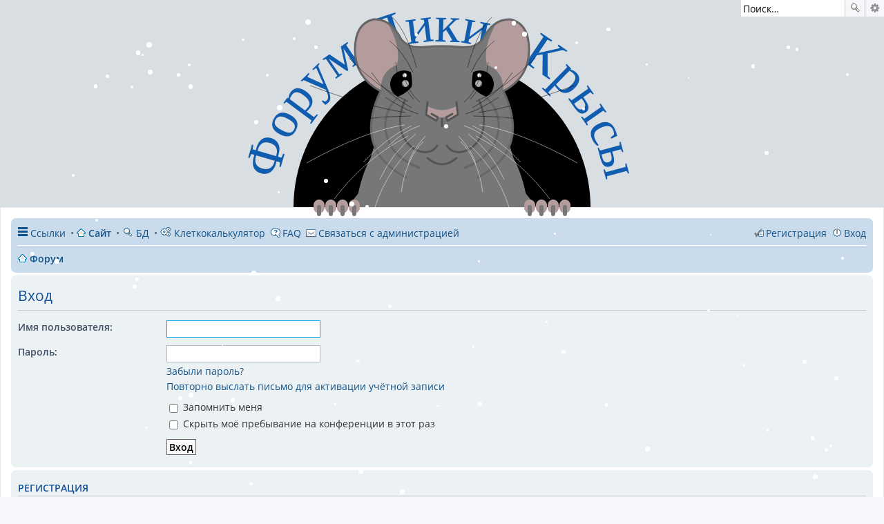

--- FILE ---
content_type: text/html; charset=UTF-8
request_url: https://wildrats.ru/ucp.php?mode=login&sid=de752221c2aa1b75b0eff33b2d44f645
body_size: 8170
content:
<!DOCTYPE html>
<html dir="ltr" lang="ru">
<head>
<meta charset="utf-8" />
<meta http-equiv="X-UA-Compatible" content="IE=edge">
<meta name="viewport" content="width=device-width, initial-scale=1" />

<title>ДИКИЕ КРЫСЫ - Личный раздел - Вход</title>

	<link rel="alternate" type="application/atom+xml" title="Канал - ДИКИЕ КРЫСЫ" href="https://wildrats.ru/feed.php">			<link rel="alternate" type="application/atom+xml" title="Канал - Новые темы" href="https://wildrats.ru/feed.php?mode=topics">				

<!--
	phpBB style name: prosilver
	Based on style:   prosilver (this is the default phpBB3 style)
	Original author:  Tom Beddard ( http://www.subBlue.com/ )
	Modified by:
-->

<link href="./styles/prosilver/theme/stylesheet.css?assets_version=1701" rel="stylesheet">
<link href="./styles/prosilver/theme/ru/stylesheet.css?assets_version=1701" rel="stylesheet">
<link href="./styles/prosilver/theme/responsive.css?assets_version=1701" rel="stylesheet" media="all and (max-width: 700px)">



<!--[if lte IE 9]>
	<link href="./styles/prosilver/theme/tweaks.css?assets_version=1701" rel="stylesheet">
<![endif]-->

	
<link href="./ext/marcovo/hide_bbcode/styles/all/theme/custom.css?assets_version=1701" rel="stylesheet" type="text/css" media="screen" />


<script>
	(function(i,s,o,g,r,a,m){i['GoogleAnalyticsObject']=r;i[r]=i[r]||function(){
	(i[r].q=i[r].q||[]).push(arguments)},i[r].l=1*new Date();a=s.createElement(o),
	m=s.getElementsByTagName(o)[0];a.async=1;a.src=g;m.parentNode.insertBefore(a,m)
	})(window,document,'script','//www.google-analytics.com/analytics.js','ga');

	ga('create', 'UA-43822003-1', 'auto');
	ga('send', 'pageview');
</script>

</head>
<body id="phpbb" class="nojs notouch section-ucp ltr ">
<canvas id="canvas" style="position:absolute; z-index:1000; pointer-events: none;"></canvas>

<div id="logodesc" style="height: 300px; width: 100%; position:relative;background-color: #d9dee3;">
						<div id="search-box" class="search-box search-header" role="search">
				<form action="./search.php?sid=ca8906acb3c11819ae17d3974e28d14d" method="get" id="search">
				<fieldset>
					<input name="keywords" id="keywords" type="search" maxlength="128" title="Ключевые слова" class="inputbox search tiny" size="20" value="" placeholder="Поиск…" />
					<button class="button icon-button search-icon" type="submit" title="Поиск">Поиск</button>
					<a href="./search.php?sid=ca8906acb3c11819ae17d3974e28d14d" class="button icon-button search-adv-icon" title="Расширенный поиск">Расширенный поиск</a>
					<input type="hidden" name="sid" value="ca8906acb3c11819ae17d3974e28d14d" />

				</fieldset>
				</form>
			</div>
			
	<a id="wild-rats" href="https://wildrats.ru/" style="display:none;color:#E8E8E8;text-decoration:none; text-align: center; width: 100%; position: absolute; top: 55px; font-size: 140px; font-family: Candara, Verdana;">ДИКИЕ<span style="margin-left:620px;">КРЫСЫ</span></a>

	<div id="javascript-rat" style="pointer-events: none; visibility: hidden;">
		<svg id="forumwildrats" width="600px" height="300px" viewBox="0 0 600 300" style="top:0;">
	<defs>
		<path id="pathText" d="M60,300 A230,230 0 0,1 540,300" />
	</defs>
	<text style="fill:#105caf;font-family:Candara;font-size:75px;text-anchor:middle;">
		<textPath id="website-forum" xlink:href="#pathText" startOffset="50%">Форум Дикие Крысы</textPath>
	</text>
	<path d="M85,300 A215,215 0 0,1 515,300" style="fill: #000000;"/>
</svg>

<svg id="shoulders" width="274px" height="148px" viewBox="0 0 274 148" style="top:152px;">
	<path id="shoulder-path" style="fill: #777777;" d="M0,148 Q65,65 137,10 Q209,65 274,148 Z"/>
</svg>
<svg id="subshoulders" width="250px" height="100px" viewBox="0 0 250 100" style="top:200px;">
	<path style="fill: #777777;" d="M0,100 c20,-130 90,-130 110,0"/>
	<path style="fill: #777777;" d="M140,100 c20,-130 90,-130 110,0"/>
</svg>
<svg id="neck" width="230px" height="192px" viewBox="0 0 230 192">
	<path style="fill: #777777;" d="M0,192 C50,-63 180,-63 230,192"/>
</svg>

<svg id="fingers" width="372px" height="24px" viewBox="0 0 372 24" style="top:289px;">
	<defs>
		<line id="finger" style="fill: none; stroke: #B59C9C; stroke-width: 16; stroke-linecap: round;" y1="8" y2="12"/>
		<line id="claw" style="fill: none; stroke: #777777; stroke-width: 6; stroke-linecap: round;" y1="11" y2="21"/>
	</defs>
	<use x="8" xlink:href="#finger"/>
	<use x="25" xlink:href="#finger"/>
	<use x="42" xlink:href="#finger"/>
	<use x="59" xlink:href="#finger"/>
	<use x="313" xlink:href="#finger"/>
	<use x="330" xlink:href="#finger"/>
	<use x="347" xlink:href="#finger"/>
	<use x="364" xlink:href="#finger"/>
	<use x="8" xlink:href="#claw"/>
	<use x="25" xlink:href="#claw"/>
	<use x="42" xlink:href="#claw"/>
	<use x="59" xlink:href="#claw"/>
	<use x="313" xlink:href="#claw"/>
	<use x="330" xlink:href="#claw"/>		
	<use x="347" xlink:href="#claw"/>
	<use x="364" xlink:href="#claw"/>
</svg>

<svg id="face_l" width="130px" height="246px" viewBox="0 0 130 246" preserveAspectRatio="none">
	<path style="fill: #777777;" d="M130,45 L120,45 C100,45 85,52 70,35 Q55,5 30,6 3,12 3,50 3,90 40,110 0,195 77,235 100,246 130,246 Z"/>
	<path style="fill: #B59C9C;" d="M30,5 L10,18 2,48 9,80 20,95 40,110 Q40,80 64,72 70,45 50,11 Z"/>
	<path style="fill: none; stroke: #666666; stroke-width: 3; stroke-linecap: round;" d="M130,45 L120,45 C100,45 85,52 70,35 Q55,5 30,6 3,12 3,50 3,90 40,110 0,195 77,235"/> 
</svg>
<svg id="face_r" width="130px" height="246px" viewBox="0 0 130 246" preserveAspectRatio="none">
	<path style="fill: #777777;" d="M0,45 L10,45 C30,45 45,52 60,35 Q75,5 100,6 127,12 127,50 127,90 90,110 130,195 53,235 30,246 0,246 Z"/>	
	<path style="fill: #B59C9C;" d="M100,5 L120,18 128,48 121,80 110,95 90,110 Q90,80 66,72 60,45 80,11 Z"/>
	<path style="fill: none; stroke: #666666; stroke-width: 3; stroke-linecap: round;" d="M0,45 L10,45 C30,45 45,52 60,35 Q75,5 100,6 127,12 127,50 127,90 90,110 130,195 53,235"/>
</svg>

<svg id="eye_l" width="40px" height="40px" viewBox="0 0 40 40">
	<circle cx="20" cy="20" r="20" style="fill: #000000;" />
</svg>
<svg id="eye_r" width="40px" height="40px" viewBox="0 0 40 40">
	<circle cx="20" cy="20" r="20" style="fill: #000000;" />
</svg>

<svg id="pupil_l" width="10px" height="10px" viewBox="0 0 10 10">
	<circle cx="5" cy="5" r="5" style="fill: #b0b0b0;" />
</svg>
<svg id="pupil_r" width="10px" height="10px" viewBox="0 0 10 10">
	<circle cx="5" cy="5" r="5" style="fill: #b0b0b0;" />
</svg>	

<svg id="blick_l" width="10px" height="10px" viewBox="0 0 10 10">
	<circle cx="5" cy="5" r="3" style="fill: #ffffff;stroke: #777777; stroke-width: 1;" />
</svg>		
<svg id="blick_r" width="10px" height="10px" viewBox="0 0 10 10">
	<circle cx="5" cy="5" r="3" style="fill: #ffffff;stroke: #777777; stroke-width: 1;" />
</svg>

<svg id="eyelid_l" width="42px" height="42px" viewBox="0 0 42 42" style=" display:none;">
	<circle cx="21" cy="21" r="21" style="fill: #777777;" />
</svg>
<svg id="eyelid_r" width="42px" height="42px" viewBox="0 0 42 42" style=" display:none;">
	<circle cx="21" cy="21" r="21" style="fill: #777777;" />
</svg>

<svg id="subface_l" width="85px" height="170px" viewBox="0 0 85 170" preserveAspectRatio="none">
	<path style="fill: #777777" d="M85,170 L80,170 C-10,160 -10,80 20,59 Q31,55 40,45 42,36 38,19 49,0 85,0 Z"/>
	<path style="fill: none; stroke: #666666; stroke-width: 3; stroke-linecap: round;" d="M51,162 C-10,140 -7,80 21,60"/>
</svg>
<svg id="subface_r" width="85px" height="170px" viewBox="0 0 85 170" preserveAspectRatio="none">
	<path style="fill: #777777" d="M0,170 L5,170 C95,160 95,80 65,59 Q54,55 45,45 43,36 47,19 36,0 0,0 Z"/>
	<path style="fill: none; stroke: #666666; stroke-width: 3; stroke-linecap: round;" d="M34,162 C95,140 92,80 64,60"/>
</svg>		

<svg id="upper_l" width="40px" height="80px" viewBox="0 0 40 80" style="stroke-opacity:0.5">
	<path style="fill: none; stroke: #000000;" d="M39,73 Q25,20 4,0"/>
	<path style="fill: none; stroke: #000000;" d="M34,80 Q20,50 0,34"/>
</svg>		
<svg id="upper_r" width="40px" height="80px" viewBox="0 0 40 80" style="stroke-opacity:0.5">
	<path style="fill: none; stroke: #000000;" d="M1,73 Q15,20 36,0"/>
	<path style="fill: none; stroke: #000000;" d="M6,80 Q20,50 40,34"/>
</svg>

<svg id="chin" width="46px" height="13px" viewBox="0 0 46 13">
	<path style="fill: none; stroke: #555555; stroke-width: 3; stroke-linecap: round;" d="M2,2 Q23,20 44,2"/>
</svg>

<svg id="cheek_l" width="62px" height="130px" viewBox="0 0 62 130" preserveAspectRatio="none">
	<path style="fill: #777777;" d="M62,0 C-48,55 17,170 62,115"/>
	<path style="fill: none; stroke: #555555; stroke-width: 3; stroke-linecap: round;" d="M55,119 C39,145 -18,115 8,54"/>
</svg>
<svg id="cheek_r" width="62px" height="130px" viewBox="0 0 62 130" preserveAspectRatio="none">
	<path style="fill: #777777;" d="M0,0 C110,55 45,170 0,115"/>
	<path style="fill: none; stroke: #555555; stroke-width: 3; stroke-linecap: round;" d="M7,119 C23,145 80,115 54,54"/>
</svg>

<svg id="long_l" width="155px" height="232px" viewBox="0 0 155 232" preserveAspectRatio="none" style="stroke-opacity:0.5">
	<path style="fill: none; stroke: #000000;" d="M147,63 Q105,45 61,0"/>
	<path style="fill: none; stroke: #000000;" d="M143,79 Q85,70 5,40"/>
	<path style="fill: none; stroke: #ffffff;" d="M142,97 Q85,105 0,152"/>
	<path style="fill: none; stroke: #ffffff;" d="M147,113 Q85,145 40,204"/>		
	<path style="fill: none; stroke: #ffffff;" d="M155,127 Q110,170 95,230"/>
</svg>
<svg id="long_r" width="155px" height="232px" viewBox="0 0 155 232" preserveAspectRatio="none" style="stroke-opacity:0.5">
	<path style="fill: none; stroke: #000000;" d="M8,63 Q50,45 94,0"/>
	<path style="fill: none; stroke: #000000;" d="M12,79 Q70,70 150,40"/>
	<path style="fill: none; stroke: #ffffff;" d="M13,97 Q70,105 155,152"/>
	<path style="fill: none; stroke: #ffffff;" d="M8,113 Q70,145 115,204"/>		
	<path style="fill: none; stroke: #ffffff;" d="M0,127 Q45,170 60,230"/>
</svg>

<svg id="medium_l" width="100px" height="188px" viewBox="0 0 100 188" style="stroke-opacity:0.5">
	<path style="fill: none; stroke: #000000;" d="M86,54 Q60,25 60,0"/>
	<path style="fill: none; stroke: #000000;" d="M83,66 Q45,46 25,15"/>
	<path style="fill: none; stroke: #000000;" d="M82,78 Q40,78 0,84"/>
	<path style="fill: none; stroke: #ffffff;" d="M83,92 Q45,110 13,145"/>
	<path style="fill: none; stroke: #ffffff;" d="M89,104 Q55,130 37,170"/>
	<path style="fill: none; stroke: #ffffff;" d="M100,115 Q75,140 68,188"/>
</svg>
<svg id="medium_r" width="100px" height="188px" viewBox="0 0 100 188" style="stroke-opacity:0.5">
	<path style="fill: none; stroke: #000000;" d="M14,54 Q40,25 40,0"/>
	<path style="fill: none; stroke: #000000;" d="M17,66 Q55,46 75,15"/>
	<path style="fill: none; stroke: #000000;" d="M18,78 Q60,78 100,84"/>
	<path style="fill: none; stroke: #ffffff;" d="M17,92 Q55,110 87,145"/>
	<path style="fill: none; stroke: #ffffff;" d="M11,104 Q45,130 63,170"/>
	<path style="fill: none; stroke: #ffffff;" d="M0,115 Q25,140 32,188"/>
</svg>

<svg id="short_l" width="58px" height="133px" viewBox="0 0 58 133" preserveAspectRatio="none" style="stroke-opacity:0.5">
	<path style="fill: none; stroke: #000000;" d="M50,43 Q31,27 26,0"/>
	<path style="fill: none; stroke: #000000;" d="M48,60 Q29,55 0,36"/>
	<path style="fill: none; stroke: #ffffff;" d="M50,77 Q26,85 5,106"/>
	<path style="fill: none; stroke: #ffffff;" d="M58,92 Q37,115 33,133"/>		
</svg>
<svg id="short_r" width="58px" height="133px" viewBox="0 0 58 133" preserveAspectRatio="none" style="stroke-opacity:0.5">
	<path style="fill: none; stroke: #000000;" d="M8,43 Q27,27 32,0"/>
	<path style="fill: none; stroke: #000000;" d="M10,60 Q29,55 58,36"/>
	<path style="fill: none; stroke: #ffffff;" d="M8,77 Q32,85 53,106"/>
	<path style="fill: none; stroke: #ffffff;" d="M0,92 Q21,115 25,133"/>
</svg>
<svg id="nose" width="50px" height="39px" viewBox="0 0 50 39">
	<path style="fill: #B59C9C;" d="M2,20 L17,29 19,24 31,24 33,29 48,20 47,7 Q25,20 3,7 Z"/>
	<line style="fill: none; stroke: #555555; stroke-width: 3; stroke-linecap: round;" x1="25" y1="37" x2="25" y2="26" />
	<polyline style="fill: none; stroke: #555555; stroke-width: 3; stroke-linecap: round; stroke-linejoin: round;" points="4,2 2,20 17,29 19,24 10,19"/>
	<polyline style="fill: none; stroke: #555555; stroke-width: 3; stroke-linecap: round; stroke-linejoin: round;" points="46,2 48,20 33,29 31,24 40,19"/>
</svg>			</div>
		</div>

<div id="wrap">
	<a id="top" class="anchor" accesskey="t"></a>
	
	<span id="calculator" style="display:none;background-color:#ffffff;padding-bottom:7px;">&nbsp;длина <input type="number" id="l" size=2> × ширина <input type="number" id="w" size=2> × высота <input type="number" id="h" size=2><span id="v"></span> <button type="button" onclick="cageSize()">&nbsp;←&nbsp;</button><button type="button" onclick="numberOfRats()">&nbsp;→&nbsp;</button> <input type="number" id="males" size=2> самцов<span id="maleComment"></span> или <input type="number"id="females" size=2> самок<span id="femaleComment"></span> <span onclick="document.getElementById('calculator').style.display='none';" style="cursor:pointer;color:#ffffff;background-color:red;">&nbsp;x&nbsp;</span></span>

	<div id="page-header">

				<div class="navbar" role="navigation">
	<div class="inner">

	<ul id="nav-main" class="linklist bulletin" role="menubar">

		<li id="quick-links" class="small-icon responsive-menu dropdown-container" data-skip-responsive="true">
			<a href="#" class="responsive-menu-link dropdown-trigger">Ссылки</a>
			<div class="dropdown hidden">
				<div class="pointer"><div class="pointer-inner"></div></div>
				<ul class="dropdown-contents" role="menu">
					
											<li class="separator"></li>
																								<li class="small-icon icon-search-unanswered"><a href="./search.php?search_id=unanswered&amp;sid=ca8906acb3c11819ae17d3974e28d14d" role="menuitem">Сообщения без ответов</a></li>
						<li class="small-icon icon-search-active"><a href="./search.php?search_id=active_topics&amp;sid=ca8906acb3c11819ae17d3974e28d14d" role="menuitem">Активные темы</a></li>
						<li class="separator"></li>
						<li class="small-icon icon-search"><a href="./search.php?sid=ca8906acb3c11819ae17d3974e28d14d" role="menuitem">Поиск</a></li>
					
											<li class="separator"></li>
												<li class="small-icon icon-team"><a href="./memberlist.php?mode=team&amp;sid=ca8906acb3c11819ae17d3974e28d14d" role="menuitem">Наша команда</a></li>										<li class="separator"></li>

									</ul>
			</div>
		</li>

				<li data-skip-responsive="true"><a href="https://wildrats.ru/page/index" title="Сайт Дикие Крысы"><img src="/styles/prosilver/theme/images/icon_home.gif" /> <strong>Сайт</strong></a></li>		
		<li><a href="http://ratdatabase.ru" title="База Данных Крыс"><img src="/styles/prosilver/theme/images/icon_search.gif" /> БД</a></li>
		<li><span onclick="document.getElementById('calculator').style.display='block';" style="cursor:pointer;color:#105289;"><img src="/styles/prosilver/theme/images/icon_acp.gif" /> Клеткокалькулятор</span></li>
		<li class="small-icon icon-faq"><a href="./faq.php?sid=ca8906acb3c11819ae17d3974e28d14d" rel="help" title="Часто задаваемые вопросы" role="menuitem">FAQ</a></li>
			<li class="small-icon icon-contact " data-last-responsive="true">
		<a href="/app.php/contactadmin?sid=ca8906acb3c11819ae17d3974e28d14d" role="menuitem">
			<span>Связаться с администрацией</span>
		</a>
	</li>
				
			<li class="small-icon icon-logout rightside"  data-skip-responsive="true"><a href="./ucp.php?mode=login&amp;sid=ca8906acb3c11819ae17d3974e28d14d" title="Вход" accesskey="x" role="menuitem">Вход</a></li>
					<li class="small-icon icon-register rightside" data-skip-responsive="true"><a href="./ucp.php?mode=register&amp;sid=ca8906acb3c11819ae17d3974e28d14d" role="menuitem">Регистрация</a></li>
						</ul>

	<ul id="nav-breadcrumbs" class="linklist navlinks" role="menubar">
						<li class="small-icon icon-home breadcrumbs">
									<span class="crumb" itemtype="http://data-vocabulary.org/Breadcrumb" itemscope=""><a href="./?sid=ca8906acb3c11819ae17d3974e28d14d" accesskey="h" data-navbar-reference="index" itemprop="url"><span itemprop="title">Форум</span></a></span>
								</li>
		
					<li class="rightside responsive-search" style="display: none;"><a href="./search.php?sid=ca8906acb3c11819ae17d3974e28d14d" title="Параметры расширенного поиска" role="menuitem">Поиск</a></li>
			</ul>

	</div>
</div>	</div>

	
	<a id="start_here" class="anchor"></a>
	<div id="page-body" role="main">
		
		
<form action="./ucp.php?mode=login&amp;sid=ca8906acb3c11819ae17d3974e28d14d" method="post" id="login" data-focus="username">
<div class="panel">
	<div class="inner">

	<div class="content">
		<h2 class="login-title">Вход</h2>

		<fieldset class="fields1">
				<dl>
			<dt><label for="username">Имя пользователя:</label></dt>
			<dd><input type="text" tabindex="1" name="username" id="username" size="25" value="" class="inputbox autowidth" /></dd>
		</dl>
		<dl>
			<dt><label for="password">Пароль:</label></dt>
			<dd><input type="password" tabindex="2" id="password" name="password" size="25" class="inputbox autowidth" autocomplete="off" /></dd>
							<dd><a href="./ucp.php?mode=sendpassword&amp;sid=ca8906acb3c11819ae17d3974e28d14d">Забыли пароль?</a></dd>				<dd><a href="./ucp.php?mode=resend_act&amp;sid=ca8906acb3c11819ae17d3974e28d14d">Повторно выслать письмо для активации учётной записи</a></dd>					</dl>
						<dl>
			<dd><label for="autologin"><input type="checkbox" name="autologin" id="autologin" tabindex="4" /> Запомнить меня</label></dd>			<dd><label for="viewonline"><input type="checkbox" name="viewonline" id="viewonline" tabindex="5" /> Скрыть моё пребывание на конференции в этот раз</label></dd>
		</dl>
		
		<input type="hidden" name="redirect" value="./ucp.php?mode=login&amp;sid=ca8906acb3c11819ae17d3974e28d14d" />

		<dl>
			<dt>&nbsp;</dt>
			<dd><input type="hidden" name="sid" value="ca8906acb3c11819ae17d3974e28d14d" />
<input type="hidden" name="redirect" value="index.php" />
<input type="submit" name="login" tabindex="6" value="Вход" class="button1" /></dd>
		</dl>
		</fieldset>
	</div>

		</div>
</div>


	<div class="panel">
		<div class="inner">

		<div class="content">
			<h3>Регистрация</h3>
			<p>Для входа на конференцию вы должны быть зарегистрированы. Регистрация занимает всего несколько минут, но предоставляет вам более широкие возможности. Администратором конференции могут быть установлены также дополнительные привилегии для зарегистрированных пользователей. Прежде чем зарегистрироваться, вам следует ознакомиться с правилами и политикой, принятыми на конференции. Помните, что ваше присутствие на форумах означает согласие со всеми правилами.</p>
			<p><strong><a href="./ucp.php?mode=terms&amp;sid=ca8906acb3c11819ae17d3974e28d14d">Общие правила</a> | <a href="./ucp.php?mode=privacy&amp;sid=ca8906acb3c11819ae17d3974e28d14d">Соглашение о конфиденциальности</a></strong></p>
			<hr class="dashed" />
			<p><a href="./ucp.php?mode=register&amp;sid=ca8906acb3c11819ae17d3974e28d14d" class="button2">Регистрация</a></p>
		</div>

		</div>
	</div>

</form>

			</div>


<div id="page-footer" role="contentinfo">
	<div class="navbar" role="navigation">
	<div class="inner">

	<ul id="nav-footer" class="linklist bulletin" role="menubar">
		<li class="small-icon icon-home breadcrumbs">
									<span class="crumb"><a href="./?sid=ca8906acb3c11819ae17d3974e28d14d" data-navbar-reference="index">Форум</a></span>
					</li>
		
				<li class="rightside">Часовой пояс: <abbr title="Европа/Москва">UTC+03:00</abbr></li>
							<li class="small-icon icon-delete-cookies rightside"><a href="./ucp.php?mode=delete_cookies&amp;sid=ca8906acb3c11819ae17d3974e28d14d" data-ajax="true" data-refresh="true" role="menuitem">Удалить cookies конференции</a></li>
									<li class="small-icon icon-team rightside" data-last-responsive="true"><a href="./memberlist.php?mode=team&amp;sid=ca8906acb3c11819ae17d3974e28d14d" role="menuitem">Наша команда</a></li>			<li class="small-icon icon-contact rightside" data-last-responsive="true">
		<a href="/app.php/contactadmin?sid=ca8906acb3c11819ae17d3974e28d14d" role="menuitem">
			<span>Связаться с администрацией</span>
		</a>
	</li>
			</ul>

	</div>
</div>

	<div class="copyright">
		<a id="krysota" href="http://www.krysota.ru" target=_blank><img src="http://www.krysota.ru/images/banners/krysota.jpg" width="468" height="60" border="0" alt="Зоотовары и ветпрепараты для содержания и ухода за декоративными крысами и другими грызунами"></a>
				<br />Создано на основе <a href="https://www.phpbb.com/">phpBB</a>&reg; Forum Software &copy; phpBB Limited
		<br /><a href='http://www.phpbbguru.net/'>Русская поддержка phpBB</a>							</div>

	<div id="darkenwrapper" data-ajax-error-title="Ошибка AJAX" data-ajax-error-text="При обработке запроса произошла ошибка." data-ajax-error-text-abort="Запрос прерван пользователем." data-ajax-error-text-timeout="Время запроса истекло; повторите попытку." data-ajax-error-text-parsererror="При выполнении запроса возникла непредвиденная ошибка, и сервер вернул неверный ответ.">
		<div id="darken">&nbsp;</div>
	</div>

	<div id="phpbb_alert" class="phpbb_alert" data-l-err="Ошибка" data-l-timeout-processing-req="Время выполнения запроса истекло.">
		<a href="#" class="alert_close"></a>
		<h3 class="alert_title">&nbsp;</h3><p class="alert_text"></p>
	</div>
	<div id="phpbb_confirm" class="phpbb_alert">
		<a href="#" class="alert_close"></a>
		<div class="alert_text"></div>
	</div>
</div>

</div>

<div>
	<a id="bottom" class="anchor" accesskey="z"></a>
	</div>

<script type="text/javascript" src="./assets/javascript/jquery.min.js?assets_version=1701"></script>
<script type="text/javascript" src="./assets/javascript/core.js?assets_version=1701"></script>

<script type="text/javascript">
	"use strict";
	var elonw_title = 'ELONW';
	var source=removeSubdomain(location.hostname);
	var IgnoreClasses = [
		'posterip',
		'share-button',
		'fancybox',
		'lightbox',
		'colorbox'
	];
	var NotInClass = true;
	$(document).on('click',('a[href^="http://"], a[href^="https://"], a[href^="ftp://"]'), function() {
		if ($(this).attr('class') !== undefined)
		{
			var ClassList = $(this).attr('class').split(/\s+/);
			$(ClassList).each(function() { 
				if($.inArray(this, IgnoreClasses) !== -1)
				{
					NotInClass = false;
				}
			});
		}
		if ($(this).attr('onclick') !== undefined)
		{
			NotInClass = false;
		}
		var href = $(this).attr('href');
		var hostname = this.hostname;
		if(hostname && removeSubdomain(hostname)!==source && NotInClass)
		{
			window.open(href);
			return false;
		}	
	});
	(function($) {
	   $('.forum_link').each(function(){
		  $(this).find('a').attr("onclick","window.open(this.href);return false;").attr("rel", "nofollow");
	   });
	})(jQuery);
	function removeSubdomain(a,b){return a.split(".").slice(-(b||2)).join(".")};
</script>
<script type="text/javascript">
(function($) {  // Avoid conflicts with other libraries

'use strict';
	
	phpbb.addAjaxCallback('reporttosfs', function(data) {
		if (data.postid !== "undefined") {
			$('#sfs' + data.postid).hide();
			phpbb.closeDarkenWrapper(5000);
		}
	});

})(jQuery);
</script><script>
if (!phpbb.isTouch) {
		$(document).ready(function(){	
		$(document).snowfall({deviceorientation : true, round : true, minSize: 2, maxSize:8,  flakeCount : 120});
});
	}
</script>

<script type="text/javascript" src="./ext/stoker/xmas/styles/prosilver/template/js/snowfall.jquery.js?assets_version=1701"></script>

<script type="text/javascript" src="./styles/prosilver/template/forum_fn.js?assets_version=1701"></script>

<script type="text/javascript" src="./styles/prosilver/template/ajax.js?assets_version=1701"></script>




</body>
</html>


--- FILE ---
content_type: text/css
request_url: https://wildrats.ru/ext/marcovo/hide_bbcode/styles/all/theme/custom.css?assets_version=1701
body_size: 664
content:
dl.hidebox {
	background-color: #FFFFFF;
	border-color: #C9D2D8;
	padding: 3px;
	background-color: #FFFFFF;
	border: 1px solid #d8d8d8;
/*	font-size: 1em; */
}

dl.hidebox dt {
	border-bottom-color:  #CCCCCC;
/*	text-transform: uppercase; */
	border-bottom: 1px solid #CCCCCC;
/*	margin-bottom: 3px; */
/*	font-size: 0.8em; */
	font-weight: bold;
	display: block;
	padding: 5px;
}

dt.unhide {
	color: #339900;
}

dt.hide {
	color: #990000;
}

/* added */
dl.hidebox dd
{
	-webkit-user-select: none;
	-khtml-user-drag: none;
	-khtml-user-select: none;
	-moz-user-select: none;
	-moz-user-select: -moz-none;
	-ms-user-select: none;
	-o-user-select: none;
	user-select: none;

	padding: 5px;
}

blockquote dl.hidebox {
	margin-left: 0;
}

.rtl blockquote dl.hidebox {
	margin-right: 0;
}